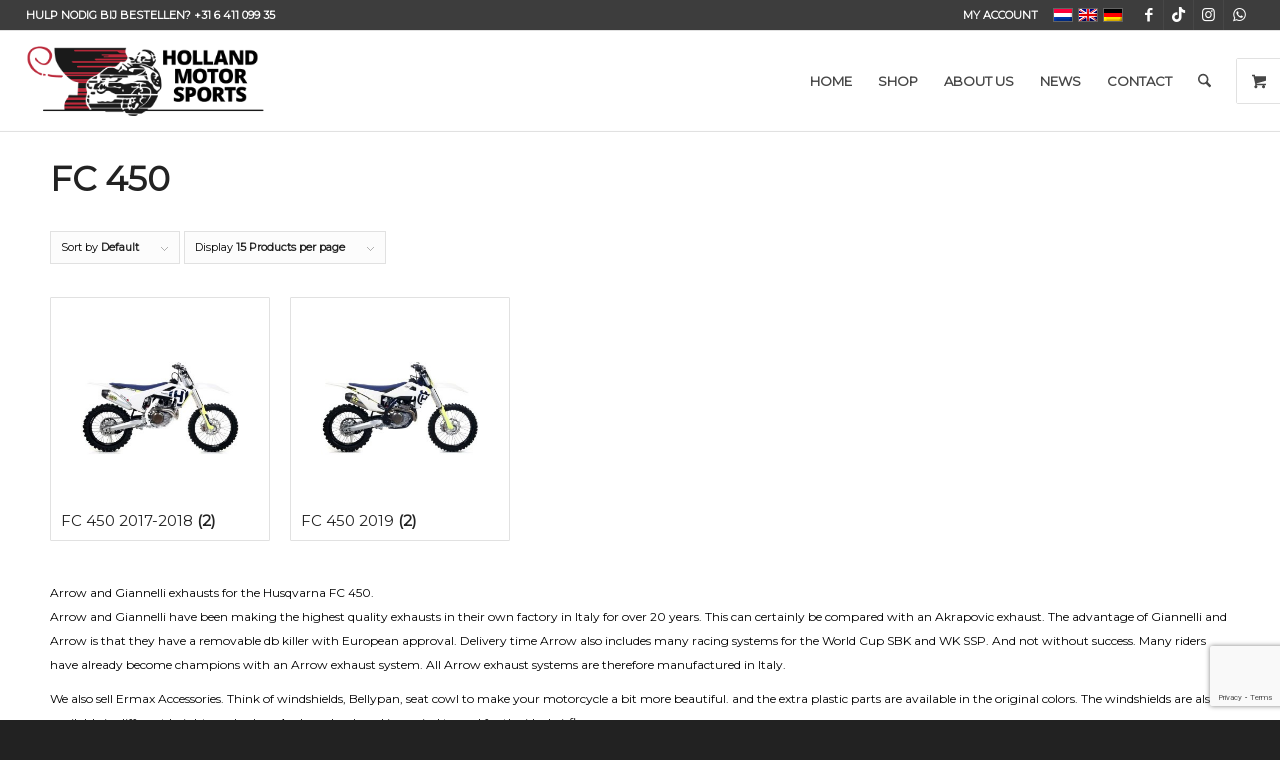

--- FILE ---
content_type: text/html; charset=utf-8
request_url: https://www.google.com/recaptcha/api2/anchor?ar=1&k=6LevJSYsAAAAAPL0Qq0Y5kIi3OPJRqIs94pxpHwt&co=aHR0cHM6Ly93d3cuaG9sbGFuZG1vdG9yc3BvcnRzLm5sOjQ0Mw..&hl=en&v=PoyoqOPhxBO7pBk68S4YbpHZ&size=invisible&anchor-ms=20000&execute-ms=30000&cb=boafxyo93ej4
body_size: 48843
content:
<!DOCTYPE HTML><html dir="ltr" lang="en"><head><meta http-equiv="Content-Type" content="text/html; charset=UTF-8">
<meta http-equiv="X-UA-Compatible" content="IE=edge">
<title>reCAPTCHA</title>
<style type="text/css">
/* cyrillic-ext */
@font-face {
  font-family: 'Roboto';
  font-style: normal;
  font-weight: 400;
  font-stretch: 100%;
  src: url(//fonts.gstatic.com/s/roboto/v48/KFO7CnqEu92Fr1ME7kSn66aGLdTylUAMa3GUBHMdazTgWw.woff2) format('woff2');
  unicode-range: U+0460-052F, U+1C80-1C8A, U+20B4, U+2DE0-2DFF, U+A640-A69F, U+FE2E-FE2F;
}
/* cyrillic */
@font-face {
  font-family: 'Roboto';
  font-style: normal;
  font-weight: 400;
  font-stretch: 100%;
  src: url(//fonts.gstatic.com/s/roboto/v48/KFO7CnqEu92Fr1ME7kSn66aGLdTylUAMa3iUBHMdazTgWw.woff2) format('woff2');
  unicode-range: U+0301, U+0400-045F, U+0490-0491, U+04B0-04B1, U+2116;
}
/* greek-ext */
@font-face {
  font-family: 'Roboto';
  font-style: normal;
  font-weight: 400;
  font-stretch: 100%;
  src: url(//fonts.gstatic.com/s/roboto/v48/KFO7CnqEu92Fr1ME7kSn66aGLdTylUAMa3CUBHMdazTgWw.woff2) format('woff2');
  unicode-range: U+1F00-1FFF;
}
/* greek */
@font-face {
  font-family: 'Roboto';
  font-style: normal;
  font-weight: 400;
  font-stretch: 100%;
  src: url(//fonts.gstatic.com/s/roboto/v48/KFO7CnqEu92Fr1ME7kSn66aGLdTylUAMa3-UBHMdazTgWw.woff2) format('woff2');
  unicode-range: U+0370-0377, U+037A-037F, U+0384-038A, U+038C, U+038E-03A1, U+03A3-03FF;
}
/* math */
@font-face {
  font-family: 'Roboto';
  font-style: normal;
  font-weight: 400;
  font-stretch: 100%;
  src: url(//fonts.gstatic.com/s/roboto/v48/KFO7CnqEu92Fr1ME7kSn66aGLdTylUAMawCUBHMdazTgWw.woff2) format('woff2');
  unicode-range: U+0302-0303, U+0305, U+0307-0308, U+0310, U+0312, U+0315, U+031A, U+0326-0327, U+032C, U+032F-0330, U+0332-0333, U+0338, U+033A, U+0346, U+034D, U+0391-03A1, U+03A3-03A9, U+03B1-03C9, U+03D1, U+03D5-03D6, U+03F0-03F1, U+03F4-03F5, U+2016-2017, U+2034-2038, U+203C, U+2040, U+2043, U+2047, U+2050, U+2057, U+205F, U+2070-2071, U+2074-208E, U+2090-209C, U+20D0-20DC, U+20E1, U+20E5-20EF, U+2100-2112, U+2114-2115, U+2117-2121, U+2123-214F, U+2190, U+2192, U+2194-21AE, U+21B0-21E5, U+21F1-21F2, U+21F4-2211, U+2213-2214, U+2216-22FF, U+2308-230B, U+2310, U+2319, U+231C-2321, U+2336-237A, U+237C, U+2395, U+239B-23B7, U+23D0, U+23DC-23E1, U+2474-2475, U+25AF, U+25B3, U+25B7, U+25BD, U+25C1, U+25CA, U+25CC, U+25FB, U+266D-266F, U+27C0-27FF, U+2900-2AFF, U+2B0E-2B11, U+2B30-2B4C, U+2BFE, U+3030, U+FF5B, U+FF5D, U+1D400-1D7FF, U+1EE00-1EEFF;
}
/* symbols */
@font-face {
  font-family: 'Roboto';
  font-style: normal;
  font-weight: 400;
  font-stretch: 100%;
  src: url(//fonts.gstatic.com/s/roboto/v48/KFO7CnqEu92Fr1ME7kSn66aGLdTylUAMaxKUBHMdazTgWw.woff2) format('woff2');
  unicode-range: U+0001-000C, U+000E-001F, U+007F-009F, U+20DD-20E0, U+20E2-20E4, U+2150-218F, U+2190, U+2192, U+2194-2199, U+21AF, U+21E6-21F0, U+21F3, U+2218-2219, U+2299, U+22C4-22C6, U+2300-243F, U+2440-244A, U+2460-24FF, U+25A0-27BF, U+2800-28FF, U+2921-2922, U+2981, U+29BF, U+29EB, U+2B00-2BFF, U+4DC0-4DFF, U+FFF9-FFFB, U+10140-1018E, U+10190-1019C, U+101A0, U+101D0-101FD, U+102E0-102FB, U+10E60-10E7E, U+1D2C0-1D2D3, U+1D2E0-1D37F, U+1F000-1F0FF, U+1F100-1F1AD, U+1F1E6-1F1FF, U+1F30D-1F30F, U+1F315, U+1F31C, U+1F31E, U+1F320-1F32C, U+1F336, U+1F378, U+1F37D, U+1F382, U+1F393-1F39F, U+1F3A7-1F3A8, U+1F3AC-1F3AF, U+1F3C2, U+1F3C4-1F3C6, U+1F3CA-1F3CE, U+1F3D4-1F3E0, U+1F3ED, U+1F3F1-1F3F3, U+1F3F5-1F3F7, U+1F408, U+1F415, U+1F41F, U+1F426, U+1F43F, U+1F441-1F442, U+1F444, U+1F446-1F449, U+1F44C-1F44E, U+1F453, U+1F46A, U+1F47D, U+1F4A3, U+1F4B0, U+1F4B3, U+1F4B9, U+1F4BB, U+1F4BF, U+1F4C8-1F4CB, U+1F4D6, U+1F4DA, U+1F4DF, U+1F4E3-1F4E6, U+1F4EA-1F4ED, U+1F4F7, U+1F4F9-1F4FB, U+1F4FD-1F4FE, U+1F503, U+1F507-1F50B, U+1F50D, U+1F512-1F513, U+1F53E-1F54A, U+1F54F-1F5FA, U+1F610, U+1F650-1F67F, U+1F687, U+1F68D, U+1F691, U+1F694, U+1F698, U+1F6AD, U+1F6B2, U+1F6B9-1F6BA, U+1F6BC, U+1F6C6-1F6CF, U+1F6D3-1F6D7, U+1F6E0-1F6EA, U+1F6F0-1F6F3, U+1F6F7-1F6FC, U+1F700-1F7FF, U+1F800-1F80B, U+1F810-1F847, U+1F850-1F859, U+1F860-1F887, U+1F890-1F8AD, U+1F8B0-1F8BB, U+1F8C0-1F8C1, U+1F900-1F90B, U+1F93B, U+1F946, U+1F984, U+1F996, U+1F9E9, U+1FA00-1FA6F, U+1FA70-1FA7C, U+1FA80-1FA89, U+1FA8F-1FAC6, U+1FACE-1FADC, U+1FADF-1FAE9, U+1FAF0-1FAF8, U+1FB00-1FBFF;
}
/* vietnamese */
@font-face {
  font-family: 'Roboto';
  font-style: normal;
  font-weight: 400;
  font-stretch: 100%;
  src: url(//fonts.gstatic.com/s/roboto/v48/KFO7CnqEu92Fr1ME7kSn66aGLdTylUAMa3OUBHMdazTgWw.woff2) format('woff2');
  unicode-range: U+0102-0103, U+0110-0111, U+0128-0129, U+0168-0169, U+01A0-01A1, U+01AF-01B0, U+0300-0301, U+0303-0304, U+0308-0309, U+0323, U+0329, U+1EA0-1EF9, U+20AB;
}
/* latin-ext */
@font-face {
  font-family: 'Roboto';
  font-style: normal;
  font-weight: 400;
  font-stretch: 100%;
  src: url(//fonts.gstatic.com/s/roboto/v48/KFO7CnqEu92Fr1ME7kSn66aGLdTylUAMa3KUBHMdazTgWw.woff2) format('woff2');
  unicode-range: U+0100-02BA, U+02BD-02C5, U+02C7-02CC, U+02CE-02D7, U+02DD-02FF, U+0304, U+0308, U+0329, U+1D00-1DBF, U+1E00-1E9F, U+1EF2-1EFF, U+2020, U+20A0-20AB, U+20AD-20C0, U+2113, U+2C60-2C7F, U+A720-A7FF;
}
/* latin */
@font-face {
  font-family: 'Roboto';
  font-style: normal;
  font-weight: 400;
  font-stretch: 100%;
  src: url(//fonts.gstatic.com/s/roboto/v48/KFO7CnqEu92Fr1ME7kSn66aGLdTylUAMa3yUBHMdazQ.woff2) format('woff2');
  unicode-range: U+0000-00FF, U+0131, U+0152-0153, U+02BB-02BC, U+02C6, U+02DA, U+02DC, U+0304, U+0308, U+0329, U+2000-206F, U+20AC, U+2122, U+2191, U+2193, U+2212, U+2215, U+FEFF, U+FFFD;
}
/* cyrillic-ext */
@font-face {
  font-family: 'Roboto';
  font-style: normal;
  font-weight: 500;
  font-stretch: 100%;
  src: url(//fonts.gstatic.com/s/roboto/v48/KFO7CnqEu92Fr1ME7kSn66aGLdTylUAMa3GUBHMdazTgWw.woff2) format('woff2');
  unicode-range: U+0460-052F, U+1C80-1C8A, U+20B4, U+2DE0-2DFF, U+A640-A69F, U+FE2E-FE2F;
}
/* cyrillic */
@font-face {
  font-family: 'Roboto';
  font-style: normal;
  font-weight: 500;
  font-stretch: 100%;
  src: url(//fonts.gstatic.com/s/roboto/v48/KFO7CnqEu92Fr1ME7kSn66aGLdTylUAMa3iUBHMdazTgWw.woff2) format('woff2');
  unicode-range: U+0301, U+0400-045F, U+0490-0491, U+04B0-04B1, U+2116;
}
/* greek-ext */
@font-face {
  font-family: 'Roboto';
  font-style: normal;
  font-weight: 500;
  font-stretch: 100%;
  src: url(//fonts.gstatic.com/s/roboto/v48/KFO7CnqEu92Fr1ME7kSn66aGLdTylUAMa3CUBHMdazTgWw.woff2) format('woff2');
  unicode-range: U+1F00-1FFF;
}
/* greek */
@font-face {
  font-family: 'Roboto';
  font-style: normal;
  font-weight: 500;
  font-stretch: 100%;
  src: url(//fonts.gstatic.com/s/roboto/v48/KFO7CnqEu92Fr1ME7kSn66aGLdTylUAMa3-UBHMdazTgWw.woff2) format('woff2');
  unicode-range: U+0370-0377, U+037A-037F, U+0384-038A, U+038C, U+038E-03A1, U+03A3-03FF;
}
/* math */
@font-face {
  font-family: 'Roboto';
  font-style: normal;
  font-weight: 500;
  font-stretch: 100%;
  src: url(//fonts.gstatic.com/s/roboto/v48/KFO7CnqEu92Fr1ME7kSn66aGLdTylUAMawCUBHMdazTgWw.woff2) format('woff2');
  unicode-range: U+0302-0303, U+0305, U+0307-0308, U+0310, U+0312, U+0315, U+031A, U+0326-0327, U+032C, U+032F-0330, U+0332-0333, U+0338, U+033A, U+0346, U+034D, U+0391-03A1, U+03A3-03A9, U+03B1-03C9, U+03D1, U+03D5-03D6, U+03F0-03F1, U+03F4-03F5, U+2016-2017, U+2034-2038, U+203C, U+2040, U+2043, U+2047, U+2050, U+2057, U+205F, U+2070-2071, U+2074-208E, U+2090-209C, U+20D0-20DC, U+20E1, U+20E5-20EF, U+2100-2112, U+2114-2115, U+2117-2121, U+2123-214F, U+2190, U+2192, U+2194-21AE, U+21B0-21E5, U+21F1-21F2, U+21F4-2211, U+2213-2214, U+2216-22FF, U+2308-230B, U+2310, U+2319, U+231C-2321, U+2336-237A, U+237C, U+2395, U+239B-23B7, U+23D0, U+23DC-23E1, U+2474-2475, U+25AF, U+25B3, U+25B7, U+25BD, U+25C1, U+25CA, U+25CC, U+25FB, U+266D-266F, U+27C0-27FF, U+2900-2AFF, U+2B0E-2B11, U+2B30-2B4C, U+2BFE, U+3030, U+FF5B, U+FF5D, U+1D400-1D7FF, U+1EE00-1EEFF;
}
/* symbols */
@font-face {
  font-family: 'Roboto';
  font-style: normal;
  font-weight: 500;
  font-stretch: 100%;
  src: url(//fonts.gstatic.com/s/roboto/v48/KFO7CnqEu92Fr1ME7kSn66aGLdTylUAMaxKUBHMdazTgWw.woff2) format('woff2');
  unicode-range: U+0001-000C, U+000E-001F, U+007F-009F, U+20DD-20E0, U+20E2-20E4, U+2150-218F, U+2190, U+2192, U+2194-2199, U+21AF, U+21E6-21F0, U+21F3, U+2218-2219, U+2299, U+22C4-22C6, U+2300-243F, U+2440-244A, U+2460-24FF, U+25A0-27BF, U+2800-28FF, U+2921-2922, U+2981, U+29BF, U+29EB, U+2B00-2BFF, U+4DC0-4DFF, U+FFF9-FFFB, U+10140-1018E, U+10190-1019C, U+101A0, U+101D0-101FD, U+102E0-102FB, U+10E60-10E7E, U+1D2C0-1D2D3, U+1D2E0-1D37F, U+1F000-1F0FF, U+1F100-1F1AD, U+1F1E6-1F1FF, U+1F30D-1F30F, U+1F315, U+1F31C, U+1F31E, U+1F320-1F32C, U+1F336, U+1F378, U+1F37D, U+1F382, U+1F393-1F39F, U+1F3A7-1F3A8, U+1F3AC-1F3AF, U+1F3C2, U+1F3C4-1F3C6, U+1F3CA-1F3CE, U+1F3D4-1F3E0, U+1F3ED, U+1F3F1-1F3F3, U+1F3F5-1F3F7, U+1F408, U+1F415, U+1F41F, U+1F426, U+1F43F, U+1F441-1F442, U+1F444, U+1F446-1F449, U+1F44C-1F44E, U+1F453, U+1F46A, U+1F47D, U+1F4A3, U+1F4B0, U+1F4B3, U+1F4B9, U+1F4BB, U+1F4BF, U+1F4C8-1F4CB, U+1F4D6, U+1F4DA, U+1F4DF, U+1F4E3-1F4E6, U+1F4EA-1F4ED, U+1F4F7, U+1F4F9-1F4FB, U+1F4FD-1F4FE, U+1F503, U+1F507-1F50B, U+1F50D, U+1F512-1F513, U+1F53E-1F54A, U+1F54F-1F5FA, U+1F610, U+1F650-1F67F, U+1F687, U+1F68D, U+1F691, U+1F694, U+1F698, U+1F6AD, U+1F6B2, U+1F6B9-1F6BA, U+1F6BC, U+1F6C6-1F6CF, U+1F6D3-1F6D7, U+1F6E0-1F6EA, U+1F6F0-1F6F3, U+1F6F7-1F6FC, U+1F700-1F7FF, U+1F800-1F80B, U+1F810-1F847, U+1F850-1F859, U+1F860-1F887, U+1F890-1F8AD, U+1F8B0-1F8BB, U+1F8C0-1F8C1, U+1F900-1F90B, U+1F93B, U+1F946, U+1F984, U+1F996, U+1F9E9, U+1FA00-1FA6F, U+1FA70-1FA7C, U+1FA80-1FA89, U+1FA8F-1FAC6, U+1FACE-1FADC, U+1FADF-1FAE9, U+1FAF0-1FAF8, U+1FB00-1FBFF;
}
/* vietnamese */
@font-face {
  font-family: 'Roboto';
  font-style: normal;
  font-weight: 500;
  font-stretch: 100%;
  src: url(//fonts.gstatic.com/s/roboto/v48/KFO7CnqEu92Fr1ME7kSn66aGLdTylUAMa3OUBHMdazTgWw.woff2) format('woff2');
  unicode-range: U+0102-0103, U+0110-0111, U+0128-0129, U+0168-0169, U+01A0-01A1, U+01AF-01B0, U+0300-0301, U+0303-0304, U+0308-0309, U+0323, U+0329, U+1EA0-1EF9, U+20AB;
}
/* latin-ext */
@font-face {
  font-family: 'Roboto';
  font-style: normal;
  font-weight: 500;
  font-stretch: 100%;
  src: url(//fonts.gstatic.com/s/roboto/v48/KFO7CnqEu92Fr1ME7kSn66aGLdTylUAMa3KUBHMdazTgWw.woff2) format('woff2');
  unicode-range: U+0100-02BA, U+02BD-02C5, U+02C7-02CC, U+02CE-02D7, U+02DD-02FF, U+0304, U+0308, U+0329, U+1D00-1DBF, U+1E00-1E9F, U+1EF2-1EFF, U+2020, U+20A0-20AB, U+20AD-20C0, U+2113, U+2C60-2C7F, U+A720-A7FF;
}
/* latin */
@font-face {
  font-family: 'Roboto';
  font-style: normal;
  font-weight: 500;
  font-stretch: 100%;
  src: url(//fonts.gstatic.com/s/roboto/v48/KFO7CnqEu92Fr1ME7kSn66aGLdTylUAMa3yUBHMdazQ.woff2) format('woff2');
  unicode-range: U+0000-00FF, U+0131, U+0152-0153, U+02BB-02BC, U+02C6, U+02DA, U+02DC, U+0304, U+0308, U+0329, U+2000-206F, U+20AC, U+2122, U+2191, U+2193, U+2212, U+2215, U+FEFF, U+FFFD;
}
/* cyrillic-ext */
@font-face {
  font-family: 'Roboto';
  font-style: normal;
  font-weight: 900;
  font-stretch: 100%;
  src: url(//fonts.gstatic.com/s/roboto/v48/KFO7CnqEu92Fr1ME7kSn66aGLdTylUAMa3GUBHMdazTgWw.woff2) format('woff2');
  unicode-range: U+0460-052F, U+1C80-1C8A, U+20B4, U+2DE0-2DFF, U+A640-A69F, U+FE2E-FE2F;
}
/* cyrillic */
@font-face {
  font-family: 'Roboto';
  font-style: normal;
  font-weight: 900;
  font-stretch: 100%;
  src: url(//fonts.gstatic.com/s/roboto/v48/KFO7CnqEu92Fr1ME7kSn66aGLdTylUAMa3iUBHMdazTgWw.woff2) format('woff2');
  unicode-range: U+0301, U+0400-045F, U+0490-0491, U+04B0-04B1, U+2116;
}
/* greek-ext */
@font-face {
  font-family: 'Roboto';
  font-style: normal;
  font-weight: 900;
  font-stretch: 100%;
  src: url(//fonts.gstatic.com/s/roboto/v48/KFO7CnqEu92Fr1ME7kSn66aGLdTylUAMa3CUBHMdazTgWw.woff2) format('woff2');
  unicode-range: U+1F00-1FFF;
}
/* greek */
@font-face {
  font-family: 'Roboto';
  font-style: normal;
  font-weight: 900;
  font-stretch: 100%;
  src: url(//fonts.gstatic.com/s/roboto/v48/KFO7CnqEu92Fr1ME7kSn66aGLdTylUAMa3-UBHMdazTgWw.woff2) format('woff2');
  unicode-range: U+0370-0377, U+037A-037F, U+0384-038A, U+038C, U+038E-03A1, U+03A3-03FF;
}
/* math */
@font-face {
  font-family: 'Roboto';
  font-style: normal;
  font-weight: 900;
  font-stretch: 100%;
  src: url(//fonts.gstatic.com/s/roboto/v48/KFO7CnqEu92Fr1ME7kSn66aGLdTylUAMawCUBHMdazTgWw.woff2) format('woff2');
  unicode-range: U+0302-0303, U+0305, U+0307-0308, U+0310, U+0312, U+0315, U+031A, U+0326-0327, U+032C, U+032F-0330, U+0332-0333, U+0338, U+033A, U+0346, U+034D, U+0391-03A1, U+03A3-03A9, U+03B1-03C9, U+03D1, U+03D5-03D6, U+03F0-03F1, U+03F4-03F5, U+2016-2017, U+2034-2038, U+203C, U+2040, U+2043, U+2047, U+2050, U+2057, U+205F, U+2070-2071, U+2074-208E, U+2090-209C, U+20D0-20DC, U+20E1, U+20E5-20EF, U+2100-2112, U+2114-2115, U+2117-2121, U+2123-214F, U+2190, U+2192, U+2194-21AE, U+21B0-21E5, U+21F1-21F2, U+21F4-2211, U+2213-2214, U+2216-22FF, U+2308-230B, U+2310, U+2319, U+231C-2321, U+2336-237A, U+237C, U+2395, U+239B-23B7, U+23D0, U+23DC-23E1, U+2474-2475, U+25AF, U+25B3, U+25B7, U+25BD, U+25C1, U+25CA, U+25CC, U+25FB, U+266D-266F, U+27C0-27FF, U+2900-2AFF, U+2B0E-2B11, U+2B30-2B4C, U+2BFE, U+3030, U+FF5B, U+FF5D, U+1D400-1D7FF, U+1EE00-1EEFF;
}
/* symbols */
@font-face {
  font-family: 'Roboto';
  font-style: normal;
  font-weight: 900;
  font-stretch: 100%;
  src: url(//fonts.gstatic.com/s/roboto/v48/KFO7CnqEu92Fr1ME7kSn66aGLdTylUAMaxKUBHMdazTgWw.woff2) format('woff2');
  unicode-range: U+0001-000C, U+000E-001F, U+007F-009F, U+20DD-20E0, U+20E2-20E4, U+2150-218F, U+2190, U+2192, U+2194-2199, U+21AF, U+21E6-21F0, U+21F3, U+2218-2219, U+2299, U+22C4-22C6, U+2300-243F, U+2440-244A, U+2460-24FF, U+25A0-27BF, U+2800-28FF, U+2921-2922, U+2981, U+29BF, U+29EB, U+2B00-2BFF, U+4DC0-4DFF, U+FFF9-FFFB, U+10140-1018E, U+10190-1019C, U+101A0, U+101D0-101FD, U+102E0-102FB, U+10E60-10E7E, U+1D2C0-1D2D3, U+1D2E0-1D37F, U+1F000-1F0FF, U+1F100-1F1AD, U+1F1E6-1F1FF, U+1F30D-1F30F, U+1F315, U+1F31C, U+1F31E, U+1F320-1F32C, U+1F336, U+1F378, U+1F37D, U+1F382, U+1F393-1F39F, U+1F3A7-1F3A8, U+1F3AC-1F3AF, U+1F3C2, U+1F3C4-1F3C6, U+1F3CA-1F3CE, U+1F3D4-1F3E0, U+1F3ED, U+1F3F1-1F3F3, U+1F3F5-1F3F7, U+1F408, U+1F415, U+1F41F, U+1F426, U+1F43F, U+1F441-1F442, U+1F444, U+1F446-1F449, U+1F44C-1F44E, U+1F453, U+1F46A, U+1F47D, U+1F4A3, U+1F4B0, U+1F4B3, U+1F4B9, U+1F4BB, U+1F4BF, U+1F4C8-1F4CB, U+1F4D6, U+1F4DA, U+1F4DF, U+1F4E3-1F4E6, U+1F4EA-1F4ED, U+1F4F7, U+1F4F9-1F4FB, U+1F4FD-1F4FE, U+1F503, U+1F507-1F50B, U+1F50D, U+1F512-1F513, U+1F53E-1F54A, U+1F54F-1F5FA, U+1F610, U+1F650-1F67F, U+1F687, U+1F68D, U+1F691, U+1F694, U+1F698, U+1F6AD, U+1F6B2, U+1F6B9-1F6BA, U+1F6BC, U+1F6C6-1F6CF, U+1F6D3-1F6D7, U+1F6E0-1F6EA, U+1F6F0-1F6F3, U+1F6F7-1F6FC, U+1F700-1F7FF, U+1F800-1F80B, U+1F810-1F847, U+1F850-1F859, U+1F860-1F887, U+1F890-1F8AD, U+1F8B0-1F8BB, U+1F8C0-1F8C1, U+1F900-1F90B, U+1F93B, U+1F946, U+1F984, U+1F996, U+1F9E9, U+1FA00-1FA6F, U+1FA70-1FA7C, U+1FA80-1FA89, U+1FA8F-1FAC6, U+1FACE-1FADC, U+1FADF-1FAE9, U+1FAF0-1FAF8, U+1FB00-1FBFF;
}
/* vietnamese */
@font-face {
  font-family: 'Roboto';
  font-style: normal;
  font-weight: 900;
  font-stretch: 100%;
  src: url(//fonts.gstatic.com/s/roboto/v48/KFO7CnqEu92Fr1ME7kSn66aGLdTylUAMa3OUBHMdazTgWw.woff2) format('woff2');
  unicode-range: U+0102-0103, U+0110-0111, U+0128-0129, U+0168-0169, U+01A0-01A1, U+01AF-01B0, U+0300-0301, U+0303-0304, U+0308-0309, U+0323, U+0329, U+1EA0-1EF9, U+20AB;
}
/* latin-ext */
@font-face {
  font-family: 'Roboto';
  font-style: normal;
  font-weight: 900;
  font-stretch: 100%;
  src: url(//fonts.gstatic.com/s/roboto/v48/KFO7CnqEu92Fr1ME7kSn66aGLdTylUAMa3KUBHMdazTgWw.woff2) format('woff2');
  unicode-range: U+0100-02BA, U+02BD-02C5, U+02C7-02CC, U+02CE-02D7, U+02DD-02FF, U+0304, U+0308, U+0329, U+1D00-1DBF, U+1E00-1E9F, U+1EF2-1EFF, U+2020, U+20A0-20AB, U+20AD-20C0, U+2113, U+2C60-2C7F, U+A720-A7FF;
}
/* latin */
@font-face {
  font-family: 'Roboto';
  font-style: normal;
  font-weight: 900;
  font-stretch: 100%;
  src: url(//fonts.gstatic.com/s/roboto/v48/KFO7CnqEu92Fr1ME7kSn66aGLdTylUAMa3yUBHMdazQ.woff2) format('woff2');
  unicode-range: U+0000-00FF, U+0131, U+0152-0153, U+02BB-02BC, U+02C6, U+02DA, U+02DC, U+0304, U+0308, U+0329, U+2000-206F, U+20AC, U+2122, U+2191, U+2193, U+2212, U+2215, U+FEFF, U+FFFD;
}

</style>
<link rel="stylesheet" type="text/css" href="https://www.gstatic.com/recaptcha/releases/PoyoqOPhxBO7pBk68S4YbpHZ/styles__ltr.css">
<script nonce="VEfiOtLKeJ0zBx8ozJJ_wQ" type="text/javascript">window['__recaptcha_api'] = 'https://www.google.com/recaptcha/api2/';</script>
<script type="text/javascript" src="https://www.gstatic.com/recaptcha/releases/PoyoqOPhxBO7pBk68S4YbpHZ/recaptcha__en.js" nonce="VEfiOtLKeJ0zBx8ozJJ_wQ">
      
    </script></head>
<body><div id="rc-anchor-alert" class="rc-anchor-alert"></div>
<input type="hidden" id="recaptcha-token" value="[base64]">
<script type="text/javascript" nonce="VEfiOtLKeJ0zBx8ozJJ_wQ">
      recaptcha.anchor.Main.init("[\x22ainput\x22,[\x22bgdata\x22,\x22\x22,\[base64]/[base64]/[base64]/[base64]/[base64]/UltsKytdPUU6KEU8MjA0OD9SW2wrK109RT4+NnwxOTI6KChFJjY0NTEyKT09NTUyOTYmJk0rMTxjLmxlbmd0aCYmKGMuY2hhckNvZGVBdChNKzEpJjY0NTEyKT09NTYzMjA/[base64]/[base64]/[base64]/[base64]/[base64]/[base64]/[base64]\x22,\[base64]\\u003d\x22,\x22woDCgcKCQmtpw6LCikhIwrsDPcOVTRkHUhYqfMKEw5vDlcODwpTCisOqw7RxwoRSRxvDpMKTV2HCjz5jwr97fcK8wpzCj8KLw6/DtMOsw4AXwr8fw7nDvcKxN8KswqnDtUxqbFTCnsOOw7BIw4k2wp4ewq/CuAcSXhRMOlxDf8OGEcOIbsKnwpvCv8K5ecOCw5hkwrFnw70KJhvCuigkTwvCvRLCrcKDw7PCiG1HUcOTw7nCm8Kwb8O3w6XCm094w7DCiW4Zw4xBL8K5BXrCrWVGTcOCPsKZPsKgw60/[base64]/ClMKqw5jDihDDusKHw4zCrhpaw4Z8UMOWBD9AcsOITcOWw7/CrT/CgkwpF0HCh8KeKV9HWX5Iw5HDiMOEEMOQw4A3w7sVFkN5YMKITMKEw7LDsMKhI8KVwr8nwr7DpybDhsO0w4jDvH4Fw6cVw5zDkMKsJWA3B8OMHMKwb8ORwrJCw68hDB3DgHkEasK1wo8IwrTDtyXChCbDqRTCn8O/wpfCnsOxZw85QsONw7DDoMOiw6vCu8OkF3LCjlnDo8OhZsKNw5VvwqHCk8O+woBAw6BceS0Hw4vCuMOOA8O7w6lYwoLDmlPClxvCt8Ocw7HDrcOVQcKCwrI5wozCq8OwwrREwoHDqBfDsgjDok8WwrTCjlrCiCZiZ8KXXsO1w71pw43DlsOSZMKiBldzasOvw4LDpsO/w57DjsKPw47Ci8OhO8KYRTTCpFDDhcOWwrLCp8O1w67CisKXA8ODw5M3Xm1FNVDDo8O5KcOAwpZyw6YKw5vDpsKOw6cxwp7DmcKVXcO+w4Bhw5Y9C8OwXyTCu3/[base64]/[base64]/w4rDj8O4R1ZDWMKzw7d5wprDnMO6OsKhw5PCkMKRw6JiWlNGwpLCixjDmcKBworCgMK2KcOXwp3ChgdCw6jChUAywrLCv1Zywootwo3DpE8Awqtmw43Cq8O7VxTDhWXCswnChg0mw4zDlhjDgkTDgEnClcKYw6fChgE2X8OLwrXDtFd2wpTDrTPCnwnDicKbX8KDT1/CtcOFw5jDt2vDjTwFwqZrwoDDt8KdAsKJd8OWdcOvwrIPw49AwqgRwoQbw67DtXHDs8KJwqTDssKTwoPDhMO/w796K3HDkE9Hw4Y2H8Ogwp5Ie8OCRhx4wrclwqwowrjDsibDhxXDvHXDklAwAi1yM8KaUynCjcOAw7l0KMO0KsO0w7bCqm/CoMOeecOfw6QUwpk+QCUhw6dzwocLIcOpZsOgfFtmw5zCp8OZwqPCr8O/OcOAw43DpsOSF8KcKnXDkhHDpBnCj2LDm8OiwqXDksKMwpbCjAhrMwIAUsKbw67CiiVawrt+OgHDlH/DocOEwonCpTTDrnfCqcKjw77DhMOcw7nDsQd8ecOqZsKZE2bDvFTCuj/[base64]/DvMKTw73DnMKpwphswpzDqMOxTj0Fwp7CnEzCucKtwroOEMKmwqTDkMKLBxXDgcK8Z0rChwMDwq/DjjMkw6pqwqwAw7kOw6jDrcOnN8K9w41SRi0QdcOYw7lmwo46ej1uPgLDoEPCgFdYw7vDkBRnHVUvw7Jqw7LDi8OIAMK8w7HCh8KZK8O1E8Okwrk/w5zCqWVhwq1bwp9CFsOmw67CkMOJcnPCm8Oiwr99B8O/wpXCqMKRJcOMwoJdRwrDnUl3w5/CpyrDtcOXHMO8HzVVw4HCng0TwqNFSMKGDWHDgsKPw4YLwpbCg8KUcMO9w5knGMK0D8OKw5QAw61Nw6HCgsOBwqkNw7vCgcK/woPDu8KCBcOTw6IlX3FnbMKfZFLCjEXCsx3Dp8KwX1AHwphRw54lw4jCpnRqw7rCvMKLwoktNMOywpnDkjQTwp12TkvCpnYhw7dsLjF/[base64]/CukoMw5fCoEvDhsOZwqleYsKdEMOQw4bCiGx/[base64]/DpGAqNTzDmMKrwrhjwpQAQcK1w7lPfG/CkSFvwpghwr7DgTfCnAcww5/DvVnCrTnCu8Oww6gjOjlbwq5QCcKIIsKiw7HCuh3CpAfCjhnDqMOew6/[base64]/ChMKaw7LDmgzCisOJwqHDnEXDk8KOe8OhW2c3An3DoBjCv8KCesKBP8OBOk9oEn9Jw6wlw5HCq8KhGsOvBsKgw6d4XCEqwrpcKmDCkhZacmvCqznCkcK4wpvDqsKmw5hQJGjDiMK+w67DsUVSwr4fFMKww5HDrjXCsDhmAcOUw5gbHFV3NMOcK8OGXArDoVDCtBgLwo/CsWZ9wpbDtQR4woLDuR8vShQZSHjCkMK4Iw17XsK7ZgYuwpVPBwAManlDGV8Cw4nDh8O6wrTDhUHCoh1HwqNmw6XCh3LDosODwqAWX3MeesKew6DDjns2w7/Cl8KwFUjDrsOpQsK7wo8zw5PCvlIAQ2sjJFzDixx5DMOKw5cmw7Eqwq9pwrXCgsOzw4hrZgI/N8Kbw6RJX8KFV8OBIwTDln4Bw5/CuXbDhsK4EEzCosOCwoTCrwckwpTChcK1acOQwpvDoEAYIifClMKrw4LDoMOpBnkKbxA8MMKywpzCt8O7w7rClW7CpHTDvMKxw6/DgHxyasKZfMOgTlVSW8Ogwr8zwpwRb3zDvsOdFz9XKMKLwpPCkQQ/w45rEXkcR1fCq2XCjcKhw5DDjMOrHlbDi8Kqw4/Cm8K3MzJPNEfCqcOrYFjCrw5LwpRGw4p9IW3CvMOiw7BMXU9NA8Ojw7xaE8O0w65zNWRRUizDh3cbQcONwolhwpPCrVfCucOZwoNJXcK+bVZVLkwAw7/DusONcsOvw4vCkhdPFl7CgV9dwqExwq/[base64]/CtQ3ChiNBE8KowqzCvMKlw4/DusK+w4HDrcKewoDCoMKaw49rw4duC8O+XcKaw5Maw5PClwVbB2kZN8OUXztQQcKnNj7DhxNPc18Awq3CnsOQw77Cn8KDQsOtZsOGXVNGw4dSw6DCm04SbsKYXgTDnynCoMKwCDPCvMK0BcO5RC1/FMOUJcOgGHnDqS96wpE4wow5GcODw4jCmcOCwrvCp8ONwo42wrR4w4HCgGPCk8Ocw4bCjAXCnMK1wrwgQMKDIR/Cj8OxDsKRSsKOwqvCmSzCiMOhcMOQJ203w4jDmcOCw4k6IsKmw53CnTLDj8KVIcKpw590wrfChMOPwqLCljdHwpcVw5LDlcK5PMKKw43CicKYYsOnKAJHw65qwqh5wprDhSHCnsO/KjgFw6bDncO7TCEJwpLCjMOOw7YfwrDDosOzw6nDm1JEe1HClwwuwoHDisOhQTPCtcOVeMKtN8OQwo/DqDJHwrbCp0wIDknDjMK3b3hRNgpRwpECw5VkEcOVcsKwKnhaFwXCq8KTdBR3w5Aiw6ptMMOEUEIpwpTDrSxXw6rCun9Swq/CgcKlUSZ+f2gkJS8HwqzDisO7wqRswq7DiAzDr8O/IsOdDm7Dl8KmVMKswpnCijvCg8OJdcKaZ03Cg2fDjsOcJCvCmg/DmcKbUsOuMlUIPQRFA1/CtsKhw60Twqp6Bi9rwqfCu8KRw5TDg8Kbw4DDiAkPIcODHSnDnQRlwpzCm8OpYMOowpXDg1PDo8KhwrchNMKbwrTDqcOMOj4KTcOXw7rCtCZbUHxMwo/Dl8KQw4IZWRnCrcKyw4HDhMKOwqnCoHUYwqhVw6DDmE/DkMOiUSxACj5Gw65Mb8Osw7doXS/[base64]/ChE/CvgV+wpYtTsKMacKww7kgNzbDlipGcMKVGjbCmcKSw4pawpNDw7R9wqXDjMKWw63ColXDgWl8IMOaCFpmf1HDpVwIwpDCu1jDsMO+Dz56w4oRDRxuwoTClcKxBXvCkk4kc8OEAsKiJ8KWRsO8wo92wpnCsg1PJi3DvFHDrWXCuDlNS8KMw7JBE8O/FUEswrPDncKgfXEQccO/CMOdwpHDrA/CiBhrFkB4wpHCvXDDvSjDoUFsCTFIw7fCt23DgMOHw6gDw79ReElUw54yCWNYPMOtw5Ulw609w5VBwpjDjMKrw5DDpDTDlQ/[base64]/[base64]/DvsOpN8OCw7HDvcOUwqd8wqPDo8OmHAY0wo7DtF0CIiHCpMOLJcOIJxwCGcKhP8KHZVYdw64LIhzCkjTDtFDCj8K4F8OIPMKSw4J5b1FUw6kdO8Owa0kEVCzCj8OEw4cFOD1fwohBwp7DoCzDs8Ohw5vDtEohKwh/bXEWw6lSwrJGw4MAH8OSecOPccKyRnQtGxrCmn40ecOgQzUiwqnCshNkwoLDiE3Ck0TDpMKNwp7ChsO2Z8OPb8K9aXPDlmnDpsOGw4TDusOhGw/Ci8Kva8Kdwp/CswzDhsKUEcK9TxUuZyo/VMKwwrPCtw7CvsOQBsKjw6fChB3CkMOMwpMqw4Qywr0nZ8KHbDzDgcKVw5HCt8KZw54Sw78HIT3CoyAoTMOIwrDCqH7CmsKbUsOaVMOSw45gw4DDj17Dt1ZFEsKZQMOHOhN/GsKQRsOBwpkVHsKKRETDoMK2w6HDnMKoT0nDoVUOYcKNDWTDicKJw6cNw6pvARUcWsKQDcOowrrCocKWwrTClcO2w5vDkHHDhcKCwqNaEhDCgVfDrsKSWsOzw4/DjVdtw63DlxYFw6rDq0zDjFUhXsO6wpMAw6kKw7DCtMOww4jCmVBhcQzDh8OMSk1EUcKvw4kRAErCksOqwpbClzZMw4YZZX49wpJaw73CpMKIwpQNwo/CncOPwoxtwqkSw4AcJUnDgDxbEidLw7cneFF+AcK0wrzCpzhHa2kbw7PDm8KfBSoAOForwprDnMKrw6jCjMOGwoAtw6XDg8Olw49RXsKkw6XDv8OfwobCnUthw6jCgsKCSMKlEsOCw5LDlsOebsK3XzwcZR/DrgEkw7clwobDoUzDpjbDqsKOw5rDrDTDoMORQ1vDtxVfwqU6O8OXP2LDjXTCkVhSM8ONDB7Cjh99w4DCklsfw57CrzzDjltxw5xpcBQUwoUxwo5BbTDDgH5le8OywpUhwrLDvMKIIMOBeMKrwpvDi8KbRSp2w7bCk8K5w4xxw6/Cm3XCmsKmw7FDw49Nwo7DtcO9w4sUdBLCpyB1woMYw6/[base64]/[base64]/ClGURb8Ovw6AJw6Erw4QOTMOjworCh8K3w6QsJMOwdkrClRrDi8KOw5vCtXfCiljDqcOXw6rCuRvDkiDDkA7Ds8KEwoTDiMOcDMKKw5kyM8O/e8KHG8OqB8Kxw44Kwrgpw4/Di8KvwpFhFMOyw73DhDgqS8KKw7wgwqN1w5pdw55FYsKtJMOeKcO9chIJTjkmfCzDngTDgMKbLsO8wrZOQywkGcO1wp/DkhTDuXNhBMKWw7PCvsO5w7rDs8OeCsOpw5LDtjzCocOmwqvDqGcPPMOcwq9twpoNwpJBwr0Vwq9JwoU2K0F4XsKoZcKcw7NqSMKmw6PDkMK7w7fDnMKXBsKyHDbDjMKwfRl1AcO5LTrDjMKtJsOMQyZ6AMKVHmMHw6fDljEpCcKQw7IywqHDgcKHwrzDrMKVw6/CsULCgVfCj8OqAHMZGB4cwpzCv3bDuXnCqhXCgsK5w7gKwqQkwpNbGEgNL1rCnQcywocCwptJw5XDmDrCgD3Dv8KvVntQw77Dq8KYw6TCjg3Cg8KJUcOuw7NdwqQmAykvdsKQw6/Ds8OLwqjCvcKpEMOlZj/Clzhhw6PCr8OoFMO1wqFWwr8CGcOWw5xmGU7CvsOywpxSYcKXORLChsO9dB4GW39EQGnCnEVfMwLDlcOHEERpbMKcUsKSw4XDuVzDrMOowrQ7wpzDgE/CuMKrKzPClsOuc8OKU1nDujvDu0dJw7tuw75kw47CpXrCiMO7QCHDqsK0PFHDjHTDsWEpwo3DhBkBw5k2w7DCn1ojwr0gdcKtJcKNwoLDmTwBw7jDn8OafcO6wq9Ww746wqTCgSsXYlTCt3DDrMKbw6XCi0TDj3otYQ0tCMOowoVawprDqcKRwpPDuVvCiw8QwrM/XcK9wrfDp8KCw5rDqjkzwpJ/[base64]/CrmNaRcK3wqjDvQDCh8OCNMKHIsKxw6gYwodPIkB3GXvDkcOXFBzDuMOpwrLCrMOpH2wBVcKfw5wawoXCgloGfQ9nw6c/w68zenpWSMKgw4pzYiPCih3Ctnk+wrfCg8Kpw4NTw5PCmQRAw67Dv8KTP8OaTWcjFgsaw5DDr03CgEFkXUzDrsOqScKcw5YSw5xDZsK4w6XDmRzDskxIw54kL8KWfsKXwp/CrRZ0w7omfQfCgsK3w7jDhh7DksOPwoMPw7QNFE7CjFAvblXCqXPCvcK1W8O9LcONwozCl8KhwqlYHcKfwpdKZxfCu8KOGlDCkTdxcB3Cl8Oew5nDisOywrl6w4DChsKpw6Uaw4dAw6gDw7/[base64]/CvRplw6XDkMKmbsOodwjDjMKgw6JLbxrDj8Kca1MkwrFTQMOfwqY6w47Cg1vCljLCggXDosO7PMOHwpXDsSXClMKtwpTDjxBVEMKWKsKFw4/DmVfDmcKGfMOLw73CtsOmJFcOw4/[base64]/Ck3XCsMKHwrXDs0hJYVY2w7lmGjbDiycnwoY4RMK5w6nDnULCv8Ozw7VbwrXCucK2f8KvYUnClcOMw53DnsONTMO7w5XCpMKJw4wiwoE+wrRPwoDCocOtw4pdwqvDkcKew4zCugJKBMOIfsO+TEXDnzQ/[base64]/DhsKqXsKiwozDuycweFXCoDLDvSHChg0eWj3DhsK0wokywpfDpMOxbkvCjwZeKzbDi8KTwpnCtXrDssOBGVPDjMOKIHFPw41/w5/DvMKWMEXCrMOvLkgrd8KfFTvDtiDDrsOMMW3CpT0oP8KKwqPCnsKjQsOCw5vCrw1DwqYywrlCOx7CpcOPB8KQwrdgHklrMDJ9LcKCHS5AUi/Dt2dWHDBgwoDCsCPCrsKYw5PDkMOkwogEPhPCpMKdw4E/bxHDsMO5dzl1wqoGVmhnE8OzwpLDl8KSw4dSw5kOWHPComQPA8KOw7AHOcKkw5c2wpZdVsKAwpYBGyw6w5tENcO/w6A4w4zDu8KsPg3CksKgWHgtw6sSw4t5dRXCosOLHFXDjDw1O287fA1Lwr8zdWfCqzHDscO0LSNoEMKWDcKMwqcnWQvDjWrCrX03w54SQ3nDg8O3wrzDoD/Du8OqIsOFw6UDBSBKNB3DjWNdwrnDhsOLBj3DpsKEPBYnAMOfw7nDiMKtw7HCiBjDscOBMlnChcKiw4FIwpjCgQjCu8O9B8OgwowSO3UgwqfCsDpsMDTDoAMxTDEcw4oGw67Cm8O/[base64]/[base64]/[base64]/DhmFMdUHCpcORw5bCuMOzwrLCnRdVwqnDlMOQwoJXw50Pw6cWF3s/w4HCisKgOhjCncOecCrDh2bDqsK2Zn9uwoVYw45Bw5VEw5rDmwIrw5MEMsOUw480wqbDjxxwQsOmwpHDpMO4L8OoWApSVygBayrCjcK8W8O/FMOcw4UDUsKwGcOZb8KqKcKtwrPDogvDmTEvdQbDtcOFYh7DmMK2w5/[base64]/T3zCu8K2NMOxwp7DiT5WRMO0w5ABU8O1ZhlQwrlxbC7DmcOJacOkw6/Di1rDv019w6hvVsKbwpnCqVRBesOtwoYxCcOgw5Z2w6XCksKmOXzCj8KsbEbDr3wTw74bdsK3dsONLcO2woQOw7jCkAgIw4MWw4xdw6g1woEdUcKGPwJmwqU5w7t2HzbDkcOhw7rCr1Aww4puJcOZw7rDp8KyVDxyw7fCj2HCjz/DqsKqZRAbwrTCrmwVwr7CqwV1G03DtsOrw5oVwpXCvsOAwpo/wqxAAcOLw7vCi0zCgcO0wq/CocOyw6Vow40UWiTDvBUjwqB7w5JLISLCnDAdKMOZc0kaeyTDhcKLwpXCplHCvsOMw6FwRcKvZsKAwqIWw7/[base64]/Dp8Ktw60/[base64]/ClBsyw4klw6VTQMOMw58fP8KaMcOFwo1Sw6xUOl91wqhIIMK3w5xCw5HDg3Ekw4lpX8KaISccwpXClMObe8OgwogoBgUDGsKnMk7DkxpkwrPDpsOjFCzCkBzCisOaA8K1XcO9QMO0wrbColEkwoYZwrzDuFXCg8OgF8OxwrPDmsOvwoEOwrB0w78XEx/CvcKyM8KgEMOOUmbDpmjDp8KWw5fDvlwRwowBw5XDvsOAwol7wq3CscOYW8KvV8KMMcKebHjDnlpgwqDDmE10fQnCkMOpXmN9PsOkLcKvwrBoQ2nDtsKrB8OebhXDuV/Cr8K9woHCviJRwpInwpVgwp/CuyXCiMOEQCMgwqRHwqnDt8Kzw7XCh8Ocw68twp7DiMKlw6XDtcKEwo3DpTfCqXZuDxYxw7bDrcKaw5hBRUIUAUXDkj9HZsKxw6Bhw4PDtsKiwrTDrMOew4BAw6wnM8KmwoQmw6QYfsKuwrnDmVvDjMKBw7/[base64]/AnERChLCnMKfw6TCrcKOwr7DkMOVRMOqTTRvX3QHwpNjV8KaNDvDh8KMwp83w6/Dil1Ow4vCgsOswp/Cgg/CjMK4w6nDjMKuwrdSwoE/BcKvwr/Ci8KgIcO6a8OEwovCkcKnIVfCpW/Dr0vCo8KWw75TWBlwJ8O5w78uKsKfw6/DvcOWfm/DnsOrbMKSwrzCqsKdEcKmbDhfVnPCisK0WsKPWFNMw4zCiyA/EMOlGAduwrLDgcOOZWfCgMKvw7ZJN8KZZMKzw5URw6hhPsKew48BbxkdVVhSZV7ClMKlUsKCKQLDp8KsL8KJHHwDw4HCtcObQ8O8IAzDu8OjwoQ/[base64]/DiTFCw5DDicKQAMKuBMKKd8KfenjCmGrDqsKQBMOOHWUYwoNgwrnCkEnDuU8aBsKwDTrCsEsnwo5sFgLDjTfCtknCpXvDs8OIwrDClcK0woXCoC3CjnjDjsKVw7QGBsOswoASw7HCpBB4wrxUWDDDtn3Cm8KPw7wgUW3DsW/ChsKCZVnCowsaHAB/[base64]/LMO5LStcYAkvVUVSRMOBU8OKw53CksKVwr8Tw5fCtsK+woV6bcKOTMOiWMOow7wuw6nCi8OiwoDDjsOjwpoAOBHCt1XCmsO/CXfCoMKww6zDjCHDgnfCnMKkw512BsOuCMObw7LCqRPDhRtPwoDDgsK1b8Oxw4HDvsOZwqYiGsOyw43DvcOCL8O2wotRbcKtdwDDksO6w7DClSYFw4bDrcKJf3jDsnXDtcKvw4R3w518PMKXw4xWJcOudT/CiMK6PDfCsWnDoyFqacOiSmXDlRbCiy/ClmHCt2XClyAvfcKIUMK0wrPDh8OvwqXDvQfDom3Du0zCvsKVwpgbFDXDjyfCnjPChsKKXMOUw4phwosBd8KxUENXw61WVlp+wovCrsKkAcKRMFLCuGDCocOBwobCqwR4wp/DrUTDuXQpOirDmHI9cgPDk8OJD8OBw4w8w7I1w4QrbxleCGjCr8KQw4zCu359w6HCrCXChAjDvsK7woQNJ3INY8KQw5jDv8KMQ8O2w4hvwrIPw4xAEsK3w6p6w5oZwo5UBMOIMXt2RMOww7wewovDlsO2wr0Gw4nDjBLDjBzCqcOMBk9XAMO/[base64]/DisOrwposcsKLHVwlVhzDhntrw4ppA1Fywp/CicKMw4zCn2I5w5XDusO2AA/CoMOSw6vDjMOmwq/Ck1TDssKMWsO0NsK4wpTCqcKOwrzClsKwwovCosKFwrd9TDcGwpHDtk7CgjRpVsOResKBwprDisOOw4lsw4HDgMOHw4FYbnRiUiMNw7sQw5jCh8KTP8K5GzTCu8KzwrXDpsOYCsO9V8OmCsKMJsO/YCnDslvCrjfDmEDCucO4NRbCl3HDn8Khw5MCwq3DjwFewqvDoMOFRcKcbngNcA4Zw6Q1EMKzwrfCkyZtdMOZw4M2w5IATlfCg30cbno+QyzChHoUVz7DvnPDhmBTwpzDo3FewovDrcKyS1NzwpHCmsKrw4FJw6FOw4BWdcKkwqnCuhDCmULCskwbw6LDnmHDkcKQwoY/wo8KbsOhwprCk8ODwoFNw4ccw5bDgh3CgxpUdSjCn8OWwoLCr8KYNMKbw6LDv3vDpMO/b8KYK3ohw43DtsOFP1RzSMKdRhcXwrQnw7siwpoPC8OhEkjCnMK8w70RTsKMazkgw4MPwrHCmjcTVcO/[base64]/[base64]/wrMUwqJhwrQPwpohwrcIZjbDn0jDv8OrJQMTMjzCucK1wpEYHVvCi8OJQS/Ckw/DtcK+LMKjI8KEGsOpw4lWwoPDn0PCjzXDjAB8w7zDsMKpDht0w7ktQcOBZcKRwqBfHMKxMlEaHTF5wrQGLSnCtTvChsK1fGHDtcOfwqXCn8KkczwMwoPClcOVw47ChAfCpwYIVjBwf8KTB8OlcMO/V8KawqEywo3CusOyKsKpWgPDpTUFw6waU8Kzw5/[base64]/CvsOnFB8lwpcWDcKOMDTDlnXCgcKWwrgyJ0oqwptQw7xJPcOEDcK+w4UpIi9VZQrDl8OSTsOwJcKcLMOEwqcew7kLwp7CjMKEw44IZUbCscKXw409FWzDg8Oiw77ClcOTw4JPwqcJdF7Dvy3Ci2fCj8OTw5nDnFJbSMKqw5HDg0ZDcD/CuSV2wpM5EcOZb1NVeFbDjmhBwpJQwr/DtEzDtX8Rw456EGfDtl7CpMOIwr1ASiLCkMK6wo/[base64]/DgMOZLzkhw4prDVcKdsKgAMOAJUfDpGTDkMOowrEpwrhZKkUvw6Fhw7rDoy/[base64]/[base64]/Dgk/CpsO9w4YqZcOrW0IXwpAELcOiMikkw6zCqcKOwrrCnsK/w7snGsO7wrPDqSrDj8KVcMO1N3PCk8OQdALChcKpw4t9wrfCtsO/wpwvNB7CtcKKY2Itw6TCglFaw6rDrUNoeXF5w5JfwoQXNsOEDirDmgrDgcKkwqTCpA4Ww4rDrcK9wpvCtMOVX8KiaGzCtMK8wqLCscO+woBiw6TCiwk4VXYuwoHDs8KhfxwYDcO6w59vRxrCqMOPIR3CmWgTwpcJwqVewoRBNgEQw7HDiMK/ESTDkhBtw7zCpB8uWMOUw7DDm8Knwpk+w5UpCMOrN1LDpjLCkW81DsOcwqtHw6HChhhMw6IwfsOww6HDvcOSMi7Dik90wq/DrFlewrhIUHnDq3vChsKQw6HDgELCuivClgVUKMOhwrHDi8KtwqrCsy0iwr3Ds8OKdHrDiMOaw6rDscO4UhxWwpXClFImB3szwofDucOwwoDCkGpoKCvDqSXDjcOAB8K9JCN3w4fDjsOmEMOPwpY6w5Zjw4jCn2/Cu28bDA/DncKAWMKhw6cqw7LCtFTDjHoyw43CvSPCi8OUPFoBGQIZVG3DpURRwrjDoWrDscOFw5TDpBDDlMO+fcKHwoDCgsOAJcOXKR/DhQEEQMOCSWrDqMOxaMKiE8Kxw4/CnsKRwokAwoPCh0jCtDIzWXdbb2rCkkPCp8O6UsOPw73CosKuwqLCrMO8woNwS3ZNORYJbX1HScKDwozCmyHDgVYywpNgw5LCncKfw5Ufw5vCm8KKbUo5w5wXScKlXiLDpMOHLcKpQGxmwqvDgEjDl8O9fnswQsOTw7fClEZTw4fCosKiw5pow5/[base64]/Dm27DqQ44wrnDs2PDhC8LHsOjKcK0wpDDiALDgT7DiMK4wo8lwqN3LsOgw7o+w5kjIMK6wpgOSsOWf1lHFcOYXMO+fRgcw6hTwp/DvsO1w6E0w6nChjXCt11UTUjDlgzDlsK4wrZ0wqfDjSnCjQI9wp7DpsKEw4rCsSoxwo3DoWTCucK4Q8Osw5HDqcKDwofDqGcpwpx1wrjChMOUHcKswp7CrhYyJhJdUMK1woVuHy0iwqBibcKfw6fCg8KoHw/DmcOpYMK4ZcOFF3smwq3Ck8KQdyrCu8K3aB/[base64]/w61vw5DCln5xwqBbIh7CrcOwZ8Ovw5Nnw4/Dsh5Sw41Fw7vDnAbDqhzCp8KZwpF8DsO1PcKdMCzCscKKecKbw5NSw6bCkz9vwpYHDEHDukJnw44sAxYHbUbCvcKXwo7DmMOHOg56wp/DrG8nTcK3ODhAwoVawpHClUzCmWDDt07CksO3wpVOw5lIwr7CksOHbMONZhTCnsKowo4rwplIw59zw4RTw6wMwrBFw7IPBHBgw58MK2w0XTvCiUoyw5rDm8KXw57Cg8OabMOjK8O9w4dow5tTS0fDlDARHClcwq7DkVFAw7nDl8Kvwr87WCF5wo/CtsK7bn7ChcKdHMKPLyTCsTcWJRXDiMO1aWNhYsKpKkDDrMKwCMKSew/[base64]/CjgjDqcKUw4/ChCAeS8O1a20PL8OBW8O/wo/DoMO2w6QVw43Dr8OBV0vDnm1FwqfDinFcZMK4wpp6wqvCtzzCpntodDUbw73Dh8Oawp1xw6QXw63Dv8OrEjjDq8OhwpgBwo50D8OhUlHCvsObw6LDt8OOw7/Djko0w5fDul8WwrgffRzCgcOtcDZ/WDkaMMOGSsOkGWZnNcKaw6XDuTlSw6R7FVXDhzdaw47CsiXChsOCBkVIw4nCoyRJwqvDvlgYZ3TCmzHCuEbCnsOtworDt8KRSU7Dgi/DmsOmMGhLw43DkixUwqkAWcKbFcOuXB1xwoJGIMKYMWg7wp0kwpzCh8KBH8OmOS3CohHCmX3DhkbDpsOWw4XDj8OawptiNcOVDgpbenMSBQvCul/CmwnCtQXDkFgmIcKjOcK1wo3CrSXDj0TDh8K1ThbDpMKBA8Ojw4nDocKYUcO2M8K3w4ICYXotw5PCiWbCt8K5wqDCjxjCkEPDoQRsw77Cs8OJwq4WX8KPw6fCkxjDhcOIbT/[base64]/Dsz/ClcO/w7EKNcOvesOEwqs5fBPDssKtwpzDlMK3w47ChcKsYxbCqcKZX8KFw5gFZHdsIAbCrsKEw6rCjMKnw43DgSlTAH8TazvCmsKzacOzVcKAw5DDrsOfwqdhbcOFQ8K0w6HDqMOowqbCsgoTG8KINBk8D8Kzw6k2esKBEsKnw67Cs8O6awR1KkrCusOqZ8K+L0c/c1PDh8O8MV1KekM9wp9ww6cHGMO2wqZEw7/DhwtNRkHCjMKcw7UiwocEAE04w6LDscKfMMKXTB/DvMKfwovCosOzw6rCm8K0w6PCk33Dl8K7woR+wofCr8K4Ul7CoyVLVsO4wrHDsMOZwqY6w5gnfsOAw6FdOcO/WMO4wr/[base64]/CrsK7wq/[base64]/Dt8KbFTpAw4ASw57Dk1HDvVt4TsOiwrrCm8OtelbDv8KbQTLCtsOSTDrCg8OiRlLDgTs1K8KoS8OFwoXDkcKNwprCr3LDoMKHwpxxfsO6wox8wo/ClGPCuQrDg8KIRFLCvgLCqMOOL1XDjMObw7bCvhtlLsOsZi7DrcKVYcO9VMKyw5xFw4EtwpTCkcK9w5nCgsKMwpt/wqfCvcKnwoHDtUvDg0FOKCRXZRJzw458CcOOwqVgwoDDpHspJ2fCkFoGw6pEw4o8w6zDiAbCiHEEw6TCgGUgwqLDniXDlXJUwqpaw5czw68PRCjCucKpX8OlwpnCtsKYwp1Uwqtudy8CTxQ1Rl3Cg0IHO8OlwqrClyUQPx/Dqw4aG8KJw6jDqsOmY8Oww6Ahw68mwofCoSRPw7JMD0NgcB12MsKCE8OOw7Yhw7vDgcKuw7xKAMKgwqAcGsO+wooYKiAMwr4+w7/Co8OwAcOhwq/Co8OTwrvClcOLV141Cw7CuSQqdsO+wo/ClmjDogzDqTDCs8OFwrQsIwPDoFbDtsK0RMO1w5wqwrQXw7vCuMKZwqVsWiPCvC9cNAEIwpLDkcKbWcKKwpzDsiEKwqMBTWTDjcK8bsK5bMK0QsOQw4/Cskl9w5zCisKMwqh1wpbCr2XDksKSacKlw795wqvDiDPCvXsIQQDCocOUw4F0TxzCo0vDhcO6J33DlXlLHRfCrSvCgMKRwoEKZAgYCMKsw7/DoDJEwqDDl8O7w44Bw6BKw7U5wp4EGMK/[base64]/DpcK0wqXDvi3CpcKnw4XDr8OQUcK4bRYLNsOuampFFXIgw45/w63Dqj/[base64]/DnAfDiWXCtcOXw7Jlw5TDgsONw5xhHBd6W8Olw7/CiivDtmbCtcKLEsKuwrTCoSPCk8KuPMKWw6ouOQYMd8O/w5EPGzPCqcOzUcKnw7nDv0wZDTjDvjFyw793w7rDrVXCtyIfw7rDicKEw7VEw63Co1REIsO5Rh4Cwp9HQsOlQBzCjcKTaQnDvm0ewpZ+ZcKkJcOww6dfdsKHcynDh1BnwqMIwrRSXydIScKUb8Kbwo9MecKHSMO+Slg3woTDnh7Dq8K/wqpJMEsedjc7w4bDkMOqw6vCrMOxEEDCoHIrXcKsw5YpXMO4w6rCuTU0w7/CksKuPSF7woknUMOMBcKbwp1xCWLDt0ZgdsO1JgbCocOyHsKTUAbDri7DlsKzXFYzwrltwqvCknTCgFLCvW/Ck8KRwpDDtcKVOsKGwq5zCcOgwpEewrMwEMOKNwPDiFwbwr3CvcKWw6nDujjCmkbCvkpza8K4O8K8EQ/CksOzw59Rwr8gBgbDjTvCrcKRw6vCpsObwrnCv8KEworCpynDkjBYdjHCrjw0w5LDmMOzU2ESMFEow4DCvcKaw5sZRsKrWMOsMj0cwo/[base64]/CtsKow7g8BMOBw4jDnw8cOcKswq0qeFxVbcO2wrdWMzJVwpI6wrZzwobCpsKHw69rw7NTw4rChwJ1YcKkw6XCvcKgw7DDtBTCpsKBN2Inw7gjGsKaw7JNDE/ClGvClV0ZwrfDkRDDu3TCo8KfQcKSwpFRwrXDiXnCr3/CocKEAzPDqsOAccKHw53Dpip1OF3Ci8O7RkDCjlhiwrbDvcKTX03DhsOCwp48wqsCeMKROsKvdVvCl3LCrBkkw4N5PW/[base64]/[base64]/DlHoBwpM8wq3DmcOrf0kdasOnKX3DpyPCmyh0KwpEwrtpwpnDmTXCuTPCimpJwrDDq1DCgmsdwp4HwqbDiXTDqMKcwrMiCmkzCcKww6nDvMOGwrnDgMO2wqXCmFB4RMOKw64jw6/DlcKlckN8wpzClFcjVsOrw4/CtcOCecOawqYfOsKMA8Knd2Fbw6EuOcOfw6rDmRjCvMO3agAvShQXw5/DjBEHwrzDgUNdUcKBw7BbWMOpwpnDg23DpsKCwonDuEo6MDDDqcOhLUPDiDV8LxnDksOdw5PDgcO3wqbDuBbCnsKGDjnCusKdwroew7LDpEJLw50MNcK+cMO5wpjCscKiZUNLwqjDggAQLSRGXsOBw5xRaMKGwrbCj2TCnAxYVsKTPT/Cu8KqwqTDuMKzw7rDvB5aIA4NQjxKIcK4w7RBdH/DjsK7AMKHeyLCoBPCvmXDl8O/w7bCvyLDtMKcwrvCscOuCMKUJsOSNwvCi0o6ccKaw6jDl8Oowr3DnsKCwrtVwpttw5LDqcKVQcKJwrPCpBPCvMKsUU3CgMO5wr8eZBPCksKlMcOtA8OEw5jCpcK9PQzCuX/DpcOcwoh0wrxRw7lCJVsvKjdYwrrCrEPDvEFnXjxjw4kudB0iAMOGAFhQwqwAHiQawoI2ccKDUsOVegPDpErDuMKqwrrDkmnCvsK0PTpsP2/CkcK1w57DlsKoB8OrOMOVwqrCh0fDocK8IFDCoMOmL8OdwrzCmMOxGBrChgXDkGPDqsO+fcO0QMO9cMOGwq5yNMOHwqTCncOxZTXCtBM4w63CsA86wpB4wo/[base64]/Dg8ObDE/DrcKIaGPCnk/Cn8OSCcOcw6zChFoLw5XCisOyw5fDl8Klwr7CmHozMMOWGXt6w53Cp8K/wpXDjcOJwovDtcKMwqgAw4dHa8K9w7rCvi0qWHN5w5Q/a8KTw4DCjMKBw5FuwpfCssKKScOxwozCs8OyYlTDosKuwogSw5Aaw4h7Pl4nwrZhE10zAMKde3LDkWwhAWUEw5fDmMOHVsOrQ8OOw4IHw49Ew6fCucK+w6/CksKPMj3Dk1XDrAtGUjrCg8OKwrQUWTVvw7PCim9RwrDDkMKKIMOew7cowo1tw6MOwpVSwr7DpUjCvEvDrzrDiD/CnBdaLsOFCsKtcGTDrSPCjVwjPcKMwqjCncKlwqMea8O8WsO2wrXCr8OrGUXDrsKZw6A0wpYYw7PCvMOxMlfCiMKgAsOtw4zCncKbwpkLwr0fBQDDtsKhVlPCqwbCqXQVbWNyesKSw5LCq0kVB1XDo8O5HMOUPsO/FTgsUkMzDwTCskHDocKPw7/ChMK6wqR9wqPDsSHChRHClxPCj8Onw4DCnsOewoY+wrECPj0VTGVKw5fDqWrCoCTCtxjDo8KULC4/AXoxw5gxwqdxD8KKw5AuPUrCg8K5wpTCt8KEccOIcsKXw6/[base64]/CtcKfwpLDvHvCuXI6wp4KZsOzw59vw7LDm8OCMsKMw7rCoh8ow5o8D8Khw7YId3gtw4zDpcK6DMOawoUreSfClcOCYMKpw5rCjMO4w7FZJsOswrTCssKAWsK0eizDksOuwrfCiBfDvzLCsMKZwo3CusOLWcOiwo/CpcONbj/CmFbDujHCnMOnw5xbw4TDvHcqw7xqw6lhCcKiw4/CrAnDp8OWYcKOJC1QI8KQHynCpcOOECBIKMKacsKyw4xAworCghp/BMOKwqkrcTjDr8Klw6zDq8KewrQ6w4TCkUwqb8Kow4gqUx3DusKiYsOWwrvDrsONPMOPK8K/wotKZUAewrvDigYxZMOiwojCsAxeUMKdwrNkwqgxBBQ+w6tqGhtJwrpNwqw7SAJBwrvDjsOUwoUxwohqNgXDlMOBGFfDlMKFBsOBwp/[base64]/DgCUHw43DjsKCwrx3CsKMw55XSz3Di3RsLVhvwq/CrcKiUno8w4vDlsK5wpvCvcOLPcKLw6XDv8OVw6pzw6DCvcOMw4ASwq7CrcOuw6HDvCdGwqvCnBrDn8KDaW3CoF7DoBLCkzkfIMKbBnjDrTp/w4diw6F8wpDDqWQYwrtewqjDnMOTw6Rewp/DjcKaCTteOcK0a8OrN8KJwpfCvWLCoA7CuR8RwpHChk7DgFM/Z8Knw5jDoMKEw47CmcO5w4XCisKDSMKKwqnDh3zDnSzDvMO0VcKqc8KsFxRnw5bDkWzDisOuTsK+asKHF3YzZMObGcKwahXCiAx6QcKxwqnCoMOZw5fCgEAcw4g6w6wrw71cwqbCiDrDvAUBw4zCmA7CgcO1XjMhw5gDw58gwrMAM8KkwrMRPcKPwqjDhMKFB8K/VQxjw6DCmsK3CTBLKkjCiMK0w5TCgAjDrTLCvcKEIhTDgMOLw5DChlUee8OqwoA/UVE1YcKhwrnDqxbDsVlIwohJTMKcVgBhwo7DkMOoaV4QQwDDqMK3H1LDkTTDgsK9N8OCR0sawp9zYsKYw7bDqilsfMOgG8O/bRfCo8OYw4lxw7fDpSTDvcKuwrhERAxHwpDCtMK4wqgyw7AyZ8KNUiVEwqjDusK9LGzDoSrCgCBXFMOdwoUGG8OuA15Zw6LCnxhKGsOodcOowojDscOwP8KIw73DmmzCqsOpCE86LycdWTPDljXDmMOZBsKVGcKqRTnCtTkzZws9R8Oqw7Qwwq/DviMnPXk+P8OMwrtJal1lfAduw7lOwo0xBkxGEMKGw6ZdwoUcZGJuIApFMDDDrcOVYVUcw6zCi8KzNsOdAFLCkVrCtBw2FATDusKSBMKbe8KGw77DimbDlEt6w4XDmHbCt8KBw7JnC8Oyw65swoEZw6fDoMKhw4/DqsKHJcONIAtLM8KcOWYrYcK8w7LDvirClsKRwpHDgMOCTBjCmBM6cMOSMmfCt8OFJsKaRCDDp8OxdcKEWsKmwqHDv1gYw5A/[base64]/[base64]/w4oUwqfCg8KWwrd6w7XCt8O+w73DtE5yUR5CTC5pDDLDhcOxw7fCtMK2RAFDXxXCqsOFImJ0w7FMaURAw7YJdilwAMKow6/[base64]/[base64]/w7dSw7TCkAwmQycmw4bDr0ZMwrnDu8Klw4cHwoQaw4/Dg8KPYSojLiTDgDV0fsOGAMOSSFLDlsOZfFV0w7/Dn8OQw5HCskTDh8KhaXQSw4t7woHCo0bDlMOdw5PDpMKXwqTDocK5wp82acKYLCVlwoc3e1ZWw6wbwp7CpsKdw61PTcKUfMOfHsKyEFDCrFnDtkATw7LCj8O9aCQ/WjjDsik4J2zCkcKDHF/DsCfChmTCuG5fw6FgdALCrMOpR8Kww63CusK3w5PDk044d8KzRjrCsMK5w57CuRTCqTbCo8OtY8Ola8KNw7lmwqTDsj1hAzJTw7p+wqo6dA\\u003d\\u003d\x22],null,[\x22conf\x22,null,\x226LevJSYsAAAAAPL0Qq0Y5kIi3OPJRqIs94pxpHwt\x22,0,null,null,null,1,[21,125,63,73,95,87,41,43,42,83,102,105,109,121],[1017145,942],0,null,null,null,null,0,null,0,null,700,1,null,0,\[base64]/76lBhnEnQkZnOKMAhmv8xEZ\x22,0,0,null,null,1,null,0,0,null,null,null,0],\x22https://www.hollandmotorsports.nl:443\x22,null,[3,1,1],null,null,null,1,3600,[\x22https://www.google.com/intl/en/policies/privacy/\x22,\x22https://www.google.com/intl/en/policies/terms/\x22],\x22AI1sBYhazlAApY/lxWHUXHTVm/AbJpZ/E0sWdMRiRvc\\u003d\x22,1,0,null,1,1769031195692,0,0,[208,246,211],null,[160],\x22RC-ZslG9a2ObQe_dA\x22,null,null,null,null,null,\x220dAFcWeA7r6OJwv5u-MTJ3chSca7fatj-syCTC8YojSLF-Obu-5UNy4QsNR4SXAF914ZNzQngmGZ6sibKqRvL0hE1DpE9R9_WDkg\x22,1769113995586]");
    </script></body></html>